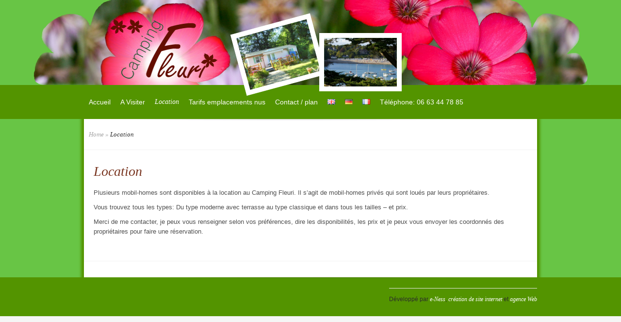

--- FILE ---
content_type: text/css
request_url: https://www.campingfleuri.com/wp-content/themes/Evolution_child/style.css
body_size: 1879
content:
/*
Theme Name: Theme enfant pour Evolution
Template: Evolution
*/
@import url("../Evolution/style.css");
@media only screen and (min-width: 960px) {
  /* ------------------------------------------------------------ Menu --------------------------------------------------------------------- */
  /* ---------------------------------------------------------- Fin Menu ------------------------------------------------------------------- */
  /* ----------------------------------------------------------- Header -------------------------------------------------------------------- */
  /* --------------------------------------------------------- End Header ------------------------------------------------------------------ */
  /* ------------------------------------------------------------ Page --------------------------------------------------------------------- */
  /* ---------------------------------------------------------- Fin Page ------------------------------------------------------------------- */
  /* ----------------------------------------------------------- Footer -------------------------------------------------------------------- */
  /* --------------------------------------------------------- Fin Footer ------------------------------------------------------------------ */
  #navigation {
    background-color: #539400;
    border-bottom: none;
    border-top: none;
    z-index: 10;
    position: relative;
  }
  #navigation > .container {
    width: 73%;
  }
  #main-area {
    width: 73%;
    left: 0;
    right: 0;
    margin: 0 auto;
    border-right: 1px solid #539400;
    border-left: 1px solid #539400;
    -moz-box-shadow: 5px 0px 5px 0px #539400, -5px 0px 5px 0px #539400;
    -webkit-box-shadow: 5px 0px 5px 0px #539400, -5px 0px 5px 0px #539400;
    -o-box-shadow: 5px 0px 5px 0px #539400, -5px 0px 5px 0px #539400;
    box-shadow: 5px 0px 5px 0px #539400, -5px 0px 5px 0px #539400;
  }
  #top-menu {
    padding-left: 0;
  }
  #top-menu a:hover, #top-menu > ul > li.current-menu-item > a:hover {
    color: #793520 !important;
  }
  #top-menu a, #top-menu > ul > li.current-menu-item > a {
    color: white !important;
  }
  #search-form {
    display: none;
  }
  #main {
    margin-bottom: -3px;
    padding-top: 0;
    position: relative;
  }
  .top-info {
    width: auto;
    margin-bottom: -29px;
    z-index: 11;
  }
  #top-menu-shadow {
    background: none;
  }
  h1, h2, h3, h4, h5 {
    color: #793520 !important;
  }
  h1 a, h2 a, h3 a, h4 a, h5 a, h6 a {
    color: #793520 !important;
  }
  .metaslider {
    clear: both;
  }
  .metaslider-243 {
    width: 73%;
    max-width: inherit !important;
    margin: 0 auto;
    moz-box-shadow: 5px 0px 5px 0px #539400, -5px 0px 5px 0px #539400;
    -webkit-box-shadow: 5px 0px 5px 0px #539400, -5px 0px 5px 0px #539400;
    -o-box-shadow: 5px 0px 5px 0px #539400, -5px 0px 5px 0px #539400;
    box-shadow: 5px 0px 5px 0px #539400, -5px 0px 5px 0px #539400;
  }
  body.home #main-area {
    padding-top: 0;
  }
  #main-area {
    background-color: white;
  }
  #main-area .container {
    width: 100%;
  }
  #content_area {
    background-position: calc(100% - 227px) 0;
  }
  #main_content {
    width: calc(100% - 224px);
  }
  input[type=text], input[type=email], input[type=tel], input.text, input.title, input.email, input.tel, textarea, select {
    background-color: #fff;
    border: 1px solid #bbb;
    padding: 2px;
    color: #4e4e4e;
  }
  input[type=text]:focus, input[type=email]:focus, input[type=tel]:focus, input.text:focus, input.title:focus, input.email:focus, input.tel:focus, textarea:focus, select:focus {
    border-color: #2D3940;
    color: #3e3e3e;
  }
  input[type=text], input[type=email], input[type=tel], input.text, input.title, input.email, input.tel, textarea, select {
    margin: 0.5em 0;
  }
  #page-wrap {
    background-color: #68C545;
  }
  #google_map {
    width: 50%;
    float: left;
  }
  #contact_form {
    width: 48%;
    float: right;
    padding-left: 2%;
  }
  .entry {
    padding: 40px 20px 40px 20px;
  }
  #sidebar {
    float: left;
    width: 204px;
    padding: 40px 0 0 20px;
  }
  #breadcrumbs {
    padding-left: 10px;
  }
  .w3eden .container-fluid {
    padding-right: 0px;
  }
  .w3eden .row-fluid {
    width: 100% !important;
  }
  .w3eden .span2 {
    width: 37% !important;
  }
  .w3eden .span10 {
    width: 63% !important;
  }
  .w3eden ul li.title-row, .w3eden ul li {
    height: 56px;
  }
  .w3eden .prc-title-list li p {
    height: 40px;
  }
  .price-table-main .price-table-columns {
    margin: 20px 0;
    width: auto;
  }
  .price-table-main .price-table-items.header {
    font-size: 17px;
    background-color: #29992a !important;
  }
  .price-table-main .price-table-items.price, .price-table-main .price-table-items.ribbons {
    display: none;
  }
  .price-table-main .price-table-items.data {
    min-height: 32px;
  }
  .price-table-main .price-table-items.signup {
    background-color: #29992a !important;
  }
  #content_area.fullwidth .entry {
    padding-right: 20px;
  }
  #main-footer {
    background-color: #539400;
    border-top: none;
    margin-top: -5px;
    text-shadow: none;
  }
  #main-footer a:hover {
    color: #C0C0C0;
  }
  p#copyright {
    padding-top: 10px;
  }
  p#copyright a {
    color: white;
  }
}
@media only screen and (min-width: 768px) and (max-width: 959px) {
  /* ************ MENU ************ */
  /* ********** END MENU ********** */
  /* *********** HEADER *********** */
  /* ********* END HEADER ********* */
  /* ************ PAGE ************ */
  /* ********** END PAGE ********** */
  /* *********** FOOTER *********** */
  /* ********* END FOOTER ********* */
  #navigation {
    background-color: #539400;
    border-bottom: none;
    border-top: none;
    z-index: 10;
    position: relative;
  }
  #navigation > .container {
    width: 73%;
  }
  #main-area {
    width: 73%;
    left: 0;
    right: 0;
    margin: 0 auto;
    border-right: 1px solid #539400;
    border-left: 1px solid #539400;
    -moz-box-shadow: 5px 0px 5px 0px #539400, -5px 0px 5px 0px #539400;
    -webkit-box-shadow: 5px 0px 5px 0px #539400, -5px 0px 5px 0px #539400;
    -o-box-shadow: 5px 0px 5px 0px #539400, -5px 0px 5px 0px #539400;
    box-shadow: 5px 0px 5px 0px #539400, -5px 0px 5px 0px #539400;
  }
  #top-menu {
    padding-left: 0;
  }
  #top-menu a:hover, #top-menu > ul > li.current-menu-item > a:hover {
    color: #793520 !important;
  }
  #top-menu a, #top-menu > ul > li.current-menu-item > a {
    color: white !important;
  }
  #search-form {
    display: none;
  }
  #main {
    margin-bottom: -3px;
    padding-top: 0;
    position: relative;
  }
  .top-info {
    width: auto;
    margin-bottom: -29px;
    z-index: 11;
  }
  #top-menu-shadow {
    background: none;
  }
  h1, h2, h3, h4, h5 {
    color: #793520 !important;
  }
  h1 a, h2 a, h3 a, h4 a, h5 a, h6 a {
    color: #793520 !important;
  }
  .metaslider {
    clear: both;
  }
  .metaslider-243 {
    width: 73%;
    max-width: inherit !important;
    margin: 0 auto;
    moz-box-shadow: 5px 0px 5px 0px #539400, -5px 0px 5px 0px #539400;
    -webkit-box-shadow: 5px 0px 5px 0px #539400, -5px 0px 5px 0px #539400;
    -o-box-shadow: 5px 0px 5px 0px #539400, -5px 0px 5px 0px #539400;
    box-shadow: 5px 0px 5px 0px #539400, -5px 0px 5px 0px #539400;
  }
  body.home #main-area {
    padding-top: 0;
  }
  #main-area {
    background-color: white;
  }
  #main-area .container {
    width: 100%;
  }
  #content_area {
    background-position: calc(100% - 227px) 0;
  }
  #main_content {
    width: calc(100% - 224px);
  }
  input[type=text], input[type=email], input[type=tel], input.text, input.title, input.email, input.tel, textarea, select {
    background-color: #fff;
    border: 1px solid #bbb;
    padding: 2px;
    color: #4e4e4e;
  }
  input[type=text]:focus, input[type=email]:focus, input[type=tel]:focus, input.text:focus, input.title:focus, input.email:focus, input.tel:focus, textarea:focus, select:focus {
    border-color: #2D3940;
    color: #3e3e3e;
  }
  input[type=text], input[type=email], input[type=tel], input.text, input.title, input.email, input.tel, textarea, select {
    margin: 0.5em 0;
  }
  #page-wrap {
    background-color: #68C545;
  }
  #google_map {
    width: 100%;
    float: left;
  }
  #contact_form {
    width: 100%;
    float: left;
  }
  .entry {
    padding: 40px 20px 40px 20px;
  }
  #sidebar {
    float: left;
    width: 204px;
    padding: 40px 0 0 20px;
  }
  #breadcrumbs {
    padding-left: 10px;
  }
  .w3eden .container-fluid {
    padding-right: 0px;
  }
  .w3eden .row-fluid {
    width: 100% !important;
  }
  .w3eden .span2 {
    width: 37% !important;
  }
  .w3eden .span10 {
    width: 63% !important;
  }
  .w3eden ul li.title-row, .w3eden ul li {
    height: 56px;
  }
  .w3eden .prc-title-list li p {
    height: 40px;
  }
  .price-table-main .price-table-items.header, .price-table-main .price-table-items.signup {
    background-color: #29992a !important;
    color: white;
  }
  .price-table-main-82, .price-table-main-86 {
    margin: 0 !important;
    padding: 0 !important;
  }
  .price-table-main-82 .price-table-columns {
    margin: 20px 5px !important;
    width: 160px !important;
  }
  .price-table-main-82 .price-table-columns:first-child {
    padding-top: 60px;
    margin-right: 0 !important;
    margin-left: -10px !important;
  }
  .price-table-main-82 .price-table-columns:first-child li:nth-child(-n+3), .price-table-main-86 .price-table-columns:first-child li:nth-child(-n+3) {
    display: none;
  }
  .price-table-main-82 .price-table-columns li:nth-child(0n+3), .price-table-main-86 .price-table-columns li:nth-child(0n+3) {
    display: none;
  }
  .price-table-main .price-table-items.ribbons {
    display: none;
  }
  .price-table-main-82 .price-table-columns li.header {
    font-size: 17px !important;
    min-height: 40px;
  }
  .price-table-main-86 .price-table-columns:first-child {
    padding-top: 80px;
  }
  .price-table-main-86 .price-table-columns {
    width: 205px !important;
  }
  .price-table-main-86 .price-table-columns li.header {
    font-size: 17px !important;
    min-height: 60px;
  }
  #content_area.fullwidth .entry {
    padding-right: 20px;
  }
  #main-footer {
    background-color: #539400;
    border-top: none;
    margin-top: -5px;
    text-shadow: none;
  }
  #main-footer a:hover {
    color: #C0C0C0;
  }
  p#copyright {
    padding-top: 10px;
  }
  p#copyright a {
    color: white;
  }
}
@media only screen and (max-width: 767px) {
  /* ************ MENU ************ */
  /* ********** END MENU ********** */
  /* *********** HEADER *********** */
  /* ********* END HEADER ********* */
  /* ************ PAGE ************ */
  /* ********** END PAGE ********** */
  /* *********** FOOTER *********** */
  /* ********* END FOOTER ********* */
  #navigation {
    background-color: #539400;
    border-bottom: none;
    border-top: none;
    z-index: 10;
    position: relative;
    height: 65px;
  }
  #main-area {
    width: 73%;
    left: 0;
    right: 0;
    margin: 0 auto;
    border-right: 1px solid #539400;
    border-left: 1px solid #539400;
    -moz-box-shadow: 5px 0px 5px 0px #539400, -5px 0px 5px 0px #539400;
    -webkit-box-shadow: 5px 0px 5px 0px #539400, -5px 0px 5px 0px #539400;
    -o-box-shadow: 5px 0px 5px 0px #539400, -5px 0px 5px 0px #539400;
    box-shadow: 5px 0px 5px 0px #539400, -5px 0px 5px 0px #539400;
  }
  #top-menu a:hover, #top-menu > ul > li.current-menu-item > a:hover {
    color: #793520 !important;
  }
  #top-menu a, #top-menu > ul > li.current-menu-item > a {
    color: white !important;
  }
  #search-form {
    display: none;
  }
  a#mobile_nav {
    top: 15px;
    left: calc(50% - (140px / 2));
    padding: 15px 49px 15px 22px;
  }
  a#mobile_nav span {
    top: 20px;
  }
  nav#top-menu {
    top: 67px;
    left: calc(50% - (280px / 2));
    background-color: #539400;
  }
  nav#top-menu ul.mobile_nav, nav#top-menu ul.nav {
    background: transparent;
    width: 280px;
  }
  #main {
    margin-bottom: -3px;
    padding-top: 0;
    position: relative;
  }
  .top-info {
    width: auto;
    margin-bottom: -29px;
    z-index: 11;
  }
  #top-menu-shadow {
    background: none;
  }
  h1, h2, h3, h4, h5 {
    color: #793520 !important;
  }
  h1 a, h2 a, h3 a, h4 a, h5 a, h6 a {
    color: #793520 !important;
  }
  .metaslider {
    clear: both;
  }
  .metaslider-243 {
    width: 73%;
    max-width: inherit !important;
    margin: 0 auto;
    moz-box-shadow: 5px 0px 5px 0px #539400, -5px 0px 5px 0px #539400;
    -webkit-box-shadow: 5px 0px 5px 0px #539400, -5px 0px 5px 0px #539400;
    -o-box-shadow: 5px 0px 5px 0px #539400, -5px 0px 5px 0px #539400;
    box-shadow: 5px 0px 5px 0px #539400, -5px 0px 5px 0px #539400;
  }
  body.home #main-area {
    padding-top: 0;
  }
  #main-area {
    background-color: white;
  }
  #main-area .container {
    width: 100%;
  }
  #content_area {
    background-position: calc(100% - 227px) 0;
  }
  #main_content {
    width: calc(100% - 224px);
  }
  input[type=text], input[type=email], input[type=tel], input.text, input.title, input.email, input.tel, textarea, select {
    background-color: #fff;
    border: 1px solid #bbb;
    padding: 2px;
    color: #4e4e4e;
  }
  input[type=text]:focus, input[type=email]:focus, input[type=tel]:focus, input.text:focus, input.title:focus, input.email:focus, input.tel:focus, textarea:focus, select:focus {
    border-color: #2D3940;
    color: #3e3e3e;
  }
  input[type=text], input[type=email], input[type=tel], input.text, input.title, input.email, input.tel, textarea, select {
    margin: 0.5em 0;
  }
  #page-wrap {
    background-color: #68C545;
  }
  #google_map {
    width: 100%;
    float: left;
  }
  #contact_form {
    width: 100%;
    float: left;
  }
  .entry {
    padding: 40px 20px 40px 20px;
  }
  #sidebar {
    float: left;
    width: 204px;
    padding: 40px 0 0 20px;
  }
  #breadcrumbs {
    padding-left: 10px;
  }
  .w3eden .container-fluid {
    padding-right: 0px;
  }
  .w3eden .row-fluid {
    width: 100% !important;
  }
  .w3eden .span2 {
    width: 37% !important;
  }
  .w3eden .span10 {
    width: 63% !important;
  }
  .w3eden ul li.title-row, .w3eden ul li {
    height: 56px;
  }
  .w3eden .prc-title-list li p {
    height: 40px;
  }
  .price-table-main .price-table-items.header, .price-table-main .price-table-items.signup {
    background-color: #29992a !important;
    color: white;
  }
  .price-table-main-82, .price-table-main-86 {
    margin: 0 !important;
    padding: 0 !important;
  }
  .price-table-main-82 .price-table-columns {
    margin: 20px 5px !important;
    width: 160px !important;
  }
  .price-table-main-82 .price-table-columns:first-child {
    padding-top: 60px;
    margin-right: 0 !important;
    margin-left: -10px !important;
  }
  .price-table-main-82 .price-table-columns:first-child li:nth-child(-n+3), .price-table-main-86 .price-table-columns:first-child li:nth-child(-n+3) {
    display: none;
  }
  .price-table-main-82 .price-table-columns li:nth-child(0n+3), .price-table-main-86 .price-table-columns li:nth-child(0n+3) {
    display: none;
  }
  .price-table-main .price-table-items.ribbons {
    display: none;
  }
  .price-table-main-82 .price-table-columns li.header {
    font-size: 17px !important;
    min-height: 40px;
  }
  .price-table-main-86 .price-table-columns:first-child {
    padding-top: 80px;
  }
  .price-table-main-86 .price-table-columns {
    width: 205px !important;
  }
  .price-table-main-86 .price-table-columns li.header {
    font-size: 17px !important;
    min-height: 60px;
  }
  #content_area.fullwidth .entry {
    padding-right: 20px;
  }
  #main-footer {
    background-color: #539400;
    border-top: none;
    margin-top: -5px;
    text-shadow: none;
  }
  #main-footer a:hover {
    color: #C0C0C0;
  }
  p#copyright {
    padding-top: 10px;
  }
  p#copyright a {
    color: white;
  }
}
.price-table-main.price-table-main-96, .price-table-main.price-table-main-351, .price-table-main.price-table-main-190 {
  display: flex;
  justify-content: center;
  align-items: flex-end;
}
@media (max-width: 767px) {
  .price-table-main.price-table-main-96, .price-table-main.price-table-main-351, .price-table-main.price-table-main-190 {
    justify-content: flex-start;
    position: relative;
    padding-bottom: 50px;
    overflow-x: scroll;
  }
}
.price-table-main.price-table-main-96 .price-table-columns, .price-table-main.price-table-main-351 .price-table-columns, .price-table-main.price-table-main-190 .price-table-columns {
  width: max-content;
  min-width: max-content;
  margin: 0;
}
.price-table-main.price-table-main-96 .price-table-columns li.header, .price-table-main.price-table-main-351 .price-table-columns li.header, .price-table-main.price-table-main-190 .price-table-columns li.header {
  padding: 10px;
  font-size: 25px;
}
.price-table-main.price-table-main-96 .price-table-columns li.price, .price-table-main.price-table-main-351 .price-table-columns li.price, .price-table-main.price-table-main-190 .price-table-columns li.price {
  display: none;
}
.price-table-main.price-table-main-96 .price-table-columns li.data, .price-table-main.price-table-main-351 .price-table-columns li.data, .price-table-main.price-table-main-190 .price-table-columns li.data {
  padding: 8px;
}
@media (max-width: 767px) {
  .price-table-main.price-table-main-96::after, .price-table-main.price-table-main-351::after, .price-table-main.price-table-main-190::after {
    content: "";
    position: absolute;
    bottom: 10px;
    left: 50%;
    width: 150px;
    max-width: 100%;
    height: 30px;
    transform: translateX(-50%);
    background: url("../../../wp-content/uploads/2023/04/double-arrow-e1680868171308.png") no-repeat center center;
    background-size: contain;
  }
}
